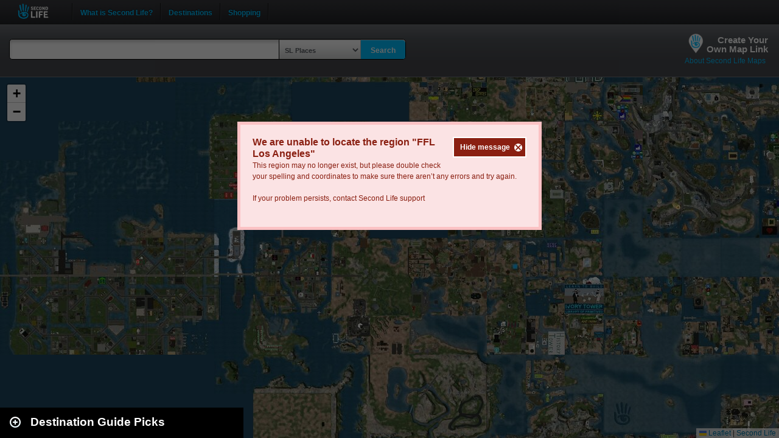

--- FILE ---
content_type: text/html; charset=UTF-8
request_url: https://maps.secondlife.com/showcase.php?null
body_size: 2073
content:

    <div id="collapse-new">
        <div id="btn-slidetoggle-showcase"></div>
        <h2 id="location-heading" class="location-heading-slurl-picks">Destination Guide Picks </h2>
    </div>
    <script>
        if (slurl_data['region']['default'] == false) {
            $('#btn-slidetoggle-showcase').hide();
            $('.location-heading-slurl-picks').addClass('location-heading-slurl');
            $('.results-container').addClass('results-container-location');
        }
    </script>
    <p class="intro">Take a look at some of the best places we've found in Second Life</p>
    <div class="results-container showcase-container">

                        <div id="marker1" class="result">
                                            <a href="/secondlife/Chilseong%20Seom/104/80/43">
                            <img src="https://lecs-destinations-secondlife-com.s3.amazonaws.com/img/37650/6929af0952f27632012668.jpg" width="150" height="90" border="0" onerror="this.onerror=null;this.src=`${assetsURL}slurl-stock.png`;" />
                        </a>
                                        <div>
                        <h3><a title="841,1058" class="slurl-link" listing="http://world.secondlife.com/Parcel/336a2f72-44fb-d069-a0fb-ec410dfb05b1" href="/secondlife/Chilseong%20Seom/104/80/43">AsiaPop Amphitheatre (M)</a></h3>
                        <p>Step into AsiaPop Amphitheatre, the home of the Meshbody Legacy K-Pop Collaboration! Experience concerts, special events, and the vibrant...</p>
                    </div>

                </div>
                            <div id="marker2" class="result">
                                            <a href="/secondlife/Colorado/129/165/652">
                            <img src="https://lecs-destinations-secondlife-com.s3.amazonaws.com/img/3275/51045f6a2de81724263050.png" width="150" height="90" border="0" onerror="this.onerror=null;this.src=`${assetsURL}slurl-stock.png`;" />
                        </a>
                                        <div>
                        <h3><a title="964,1147" class="slurl-link" listing="http://world.secondlife.com/Parcel/7fedf04e-89b1-6a13-85c6-397722c869ff" href="/secondlife/Colorado/129/165/652">Amiville, Colorado (M)</a></h3>
                        <p>Nestled among the hills and mountains of Colorado, the bustling town of Amiville is home to a variety of peoples, flora and fauna....</p>
                    </div>

                </div>
                            <div id="marker3" class="result">
                                            <a href="/secondlife/Hill%20Valley/152/157/22">
                            <img src="https://lecs-destinations-secondlife-com.s3.amazonaws.com/img/30758/644d389811899777210524.jpg" width="150" height="90" border="0" onerror="this.onerror=null;this.src=`${assetsURL}slurl-stock.png`;" />
                        </a>
                                        <div>
                        <h3><a title="1077,1365" class="slurl-link" listing="http://world.secondlife.com/Parcel/c13b9d6a-d614-2a6d-4f4e-be26773aad8f" href="/secondlife/Hill%20Valley/152/157/22">Back To The 80s Nightclub (M)</a></h3>
                        <p>A place where the 80s, the Decade of Excess, lives on with some of the best music from 1979-1991 in a world full of neon nights and...</p>
                    </div>

                </div>
                            <div id="marker4" class="result">
                                            <a href="/secondlife/The%20Grand%20Strand/129/132/2501">
                            <img src="https://lecs-destinations-secondlife-com.s3.amazonaws.com/img/23199/625719d494436557610522.png" width="150" height="90" border="0" onerror="this.onerror=null;this.src=`${assetsURL}slurl-stock.png`;" />
                        </a>
                                        <div>
                        <h3><a title="1056,1204" class="slurl-link" listing="http://world.secondlife.com/Parcel/ed2ebe23-3fc1-0e08-2c0e-302555f4ab0c" href="/secondlife/The%20Grand%20Strand/129/132/2501">The Grand Strand Music Venues (M)</a></h3>
                        <p>The Grand Strand Music Venues have been designed to bring you some of the best live music in Second Life since 2010. This destination...</p>
                    </div>

                </div>
                            <div id="marker5" class="result">
                                            <a href="/secondlife/Absolut%20Creation/128/179/21">
                            <img src="https://lecs-destinations-secondlife-com.s3.amazonaws.com/img/4008/5d7c2021a07a0233528572.jpg" width="150" height="90" border="0" onerror="this.onerror=null;this.src=`${assetsURL}slurl-stock.png`;" />
                        </a>
                                        <div>
                        <h3><a title="888,1104" class="slurl-link" listing="http://world.secondlife.com/Parcel/f848e3d1-61dd-9b43-5000-c70b3612dc48" href="/secondlife/Absolut%20Creation/128/179/21">Absolut Creation (M)</a></h3>
                        <p>Absolut Creation is home to the Adam and Eve mesh bodies and heads for men and women. </p>
                    </div>

                </div>
                            <div id="marker6" class="result">
                                            <a href="/secondlife/BIG%20DADDYS%20WORLD/199/126/26">
                            <img src="https://lecs-destinations-secondlife-com.s3.amazonaws.com/img/3676/65edc1f38952f486968963.png" width="150" height="90" border="0" onerror="this.onerror=null;this.src=`${assetsURL}slurl-stock.png`;" />
                        </a>
                                        <div>
                        <h3><a title="1042,1300" class="slurl-link" listing="http://world.secondlife.com/Parcel/cf2ececa-4c42-5cea-ed09-b491d883c03f" href="/secondlife/BIG%20DADDYS%20WORLD/199/126/26">Big Daddy's Rock Club (M)</a></h3>
                        <p>Brand new layout as Big Daddy's enters their 14th year of bringing music to the grid! Same great music, same great VIP and staff families!...</p>
                    </div>

                </div>
                            <div id="marker7" class="result">
                                            <a href="/secondlife/Bunyip/225/84/70">
                            <img src="https://lecs-destinations-secondlife-com.s3.amazonaws.com/img/4918/640a5eec8e387157617854.jpg" width="150" height="90" border="0" onerror="this.onerror=null;this.src=`${assetsURL}slurl-stock.png`;" />
                        </a>
                                        <div>
                        <h3><a title="1107,1042" class="slurl-link" listing="http://world.secondlife.com/Parcel/ba08995e-169b-0dfb-8832-b82a9d720dc5" href="/secondlife/Bunyip/225/84/70">Brock Games (G)</a></h3>
                        <p>Try your hand at classic games like backgammon, dominoes, euchre, hearts and spades — it's all here at Brock Games.</p>
                    </div>

                </div>
                            <div id="marker8" class="result">
                                            <a href="/secondlife/Cobalt%20Men/103/118/21">
                            <img src="https://lecs-destinations-secondlife-com.s3.amazonaws.com/img/36137/6814b977a3506690064907.jpg" width="150" height="90" border="0" onerror="this.onerror=null;this.src=`${assetsURL}slurl-stock.png`;" />
                        </a>
                                        <div>
                        <h3><a title="794,1335" class="slurl-link" listing="http://world.secondlife.com/Parcel/5c1c50cb-d401-0307-2704-add7d1a05cdd" href="/secondlife/Cobalt%20Men/103/118/21">The Party Barn (M)</a></h3>
                        <p>The Party Barn is a laid-back club featuring rock, country, and hick hop music, with game tables, a riding track, and plenty to explore....</p>
                    </div>

                </div>
                            <div id="marker9" class="result">
                                            <a href="/secondlife/Goldleaf/205/62/3501">
                            <img src="https://lecs-destinations-secondlife-com.s3.amazonaws.com/img/37602/69230b06e74b7976488720.jpg" width="150" height="90" border="0" onerror="this.onerror=null;this.src=`${assetsURL}slurl-stock.png`;" />
                        </a>
                                        <div>
                        <h3><a title="999,1211" class="slurl-link" listing="http://world.secondlife.com/Parcel/0dec0e4f-8306-9516-506e-3683252bbdf2" href="/secondlife/Goldleaf/205/62/3501">Christmas Town 2025 (M)</a></h3>
                        <p>Celebrate 15 magical years at Christmas Town! Stroll through a beautiful, festive village filled with twinkling lights, cheerful music,...</p>
                    </div>

                </div>
                            <p class="intro">
                    <strong>Looking for even more places to visit in Second Life?</strong><br />
                    <a href="https://secondlife.com/destinations/">Check out the Destination Guide page</a><br />&nbsp;
                </p>
            
    </div>

    